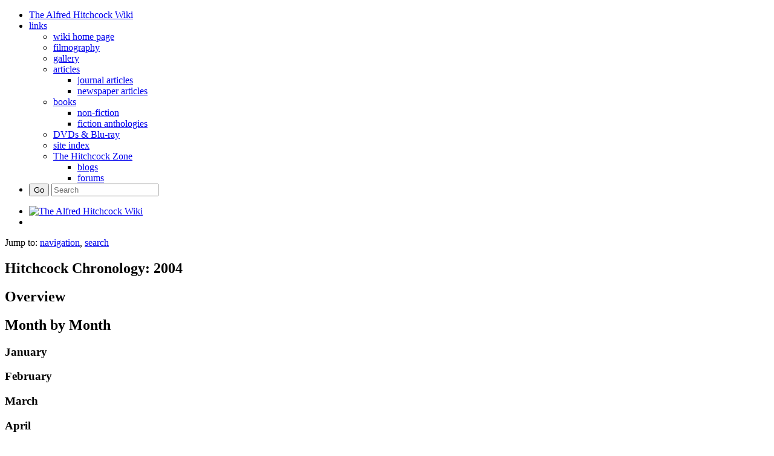

--- FILE ---
content_type: text/html; charset=UTF-8
request_url: https://the.hitchcock.zone/wiki/Hitchcock_Chronology:_2004
body_size: 9205
content:
<!DOCTYPE html>
<html lang="en-GB" dir="ltr" class="client-nojs">
<head>
<meta charset="UTF-8" />
<title>Hitchcock Chronology: 2004 - The Alfred Hitchcock Wiki</title>
<meta name="generator" content="MediaWiki 1.24.1" />
<meta name="description" content="Hitchcock Chronology: 2004" />
<meta name="keywords" />
<link rel="shortcut icon" href="/favicon.ico" />
<link rel="search" type="application/opensearchdescription+xml" href="/w/opensearch_desc.php" title="The Alfred Hitchcock Wiki (en-gb)" />
<link rel="EditURI" type="application/rsd+xml" href="//the.hitchcock.zone/w/api.php?action=rsd" />
<link rel="alternate" hreflang="x-default" href="/wiki/Hitchcock_Chronology:_2004" />
<link rel="alternate" type="application/rss+xml" title="The Alfred Hitchcock Wiki RSS feed" href="http://the.hitchcock.zone/cgi-bin/v2/rss.pl" />
<link rel="stylesheet" href="//the.hitchcock.zone/w/load.php?debug=false&amp;lang=en-gb&amp;modules=ext.gadget.ReferenceTooltips%7Cmediawiki.legacy.commonPrint%2Cshared%7Cmediawiki.ui.button&amp;only=styles&amp;skin=bootstrapnexus&amp;*" />
<link rel="stylesheet" href="/w/skins/nexus/bootstrap/css/bootstrap-blue.css?303" media="screen" />
<link rel="stylesheet" href="/w/skins/nexus/screen.css?303" media="screen" />
<link rel="stylesheet" href="/w/skins/nexus/theme.css?303" media="screen" />
<link rel="stylesheet" href="/w/skins/nexus/bootstrap/css/jquery-ui.min.css?303" media="screen" />
<link rel="stylesheet" href="/w/skins/nexus/bootstrap/css/font.css?303" media="screen" />
<link rel="stylesheet" href="/w/skins/nexus/bootstrap/css/typography.css?303" media="screen" />
<link rel="stylesheet" href="/w/skins/nexus/bootstrap/css/misc.css?303" media="screen" />
<link rel="stylesheet" href="/w/skins/nexus/bootstrap/css/menu.css?303" media="screen" />
<link rel="stylesheet" href="/w/skins/nexus/bootstrap/css/menu-blue.css?303" media="screen" />
<link rel="stylesheet" href="/w/skins/nexus/bootstrap/css/social-buttons.css?303" media="screen" />
<link rel="stylesheet" href="/w/skins/nexus/hitch.css?303" media="screen" />
<link rel="stylesheet" href="/files/js/fancybox/source/jquery.fancybox.css" media="screen" /><meta name="ResourceLoaderDynamicStyles" content="" />
<link rel="stylesheet" href="//the.hitchcock.zone/w/load.php?debug=false&amp;lang=en-gb&amp;modules=site&amp;only=styles&amp;skin=bootstrapnexus&amp;*" />
<style>a:lang(ar),a:lang(kk-arab),a:lang(mzn),a:lang(ps),a:lang(ur){text-decoration:none}
/* cache key: wiki:resourceloader:filter:minify-css:7:29b70323345a439ab9ed7007e0c178a6 */</style>
<script src="//the.hitchcock.zone/w/load.php?debug=false&amp;lang=en-gb&amp;modules=startup&amp;only=scripts&amp;skin=bootstrapnexus&amp;*"></script>
<script>if(window.mw){
mw.config.set({"wgCanonicalNamespace":"","wgCanonicalSpecialPageName":false,"wgNamespaceNumber":0,"wgPageName":"Hitchcock_Chronology:_2004","wgTitle":"Hitchcock Chronology: 2004","wgCurRevisionId":187111,"wgRevisionId":187111,"wgArticleId":77741,"wgIsArticle":true,"wgIsRedirect":false,"wgAction":"view","wgUserName":null,"wgUserGroups":["*"],"wgCategories":["Hitchcock Chronology"],"wgBreakFrames":false,"wgPageContentLanguage":"en-gb","wgPageContentModel":"wikitext","wgSeparatorTransformTable":["",""],"wgDigitTransformTable":["",""],"wgDefaultDateFormat":"dmy","wgMonthNames":["","January","February","March","April","May","June","July","August","September","October","November","December"],"wgMonthNamesShort":["","Jan","Feb","Mar","Apr","May","Jun","Jul","Aug","Sep","Oct","Nov","Dec"],"wgRelevantPageName":"Hitchcock_Chronology:_2004","wgIsProbablyEditable":false,"wgRestrictionEdit":[],"wgRestrictionMove":[]});
}</script><script>if(window.mw){
mw.loader.implement("user.options",function($,jQuery){mw.user.options.set({"ccmeonemails":0,"cols":80,"date":"default","diffonly":0,"disablemail":0,"editfont":"default","editondblclick":0,"editsectiononrightclick":0,"enotifminoredits":0,"enotifrevealaddr":0,"enotifusertalkpages":1,"enotifwatchlistpages":1,"extendwatchlist":0,"fancysig":0,"forceeditsummary":0,"gender":"unknown","hideminor":0,"hidepatrolled":0,"imagesize":2,"math":1,"minordefault":0,"newpageshidepatrolled":0,"nickname":"","norollbackdiff":0,"numberheadings":0,"previewonfirst":0,"previewontop":1,"rcdays":7,"rclimit":50,"rows":25,"showhiddencats":0,"shownumberswatching":1,"showtoolbar":1,"skin":"bootstrapnexus","stubthreshold":0,"thumbsize":5,"underline":2,"uselivepreview":0,"usenewrc":0,"watchcreations":1,"watchdefault":1,"watchdeletion":0,"watchlistdays":3,"watchlisthideanons":0,"watchlisthidebots":0,"watchlisthideliu":0,"watchlisthideminor":0,"watchlisthideown":0,"watchlisthidepatrolled":0,"watchmoves":0,"watchrollback"
:0,"wllimit":250,"useeditwarning":1,"prefershttps":1,"language":"en-gb","variant-gan":"gan","variant-iu":"iu","variant-kk":"kk","variant-ku":"ku","variant-shi":"shi","variant-sr":"sr","variant-tg":"tg","variant-uz":"uz","variant-zh":"zh","searchNs0":true,"searchNs1":false,"searchNs2":false,"searchNs3":false,"searchNs4":false,"searchNs5":false,"searchNs6":false,"searchNs7":false,"searchNs8":false,"searchNs9":false,"searchNs10":false,"searchNs11":false,"searchNs12":false,"searchNs13":false,"searchNs14":false,"searchNs15":false,"searchNs274":false,"searchNs275":false,"searchNs500":false,"gadget-ReferenceTooltips":1,"variant":"en-gb"});},{},{});mw.loader.implement("user.tokens",function($,jQuery){mw.user.tokens.set({"editToken":"+\\","patrolToken":"+\\","watchToken":"+\\"});},{},{});
/* cache key: wiki:resourceloader:filter:minify-js:7:3530ced5bc7e23e36c64f7a349e65fa8 */
}</script>
<script>if(window.mw){
mw.loader.load(["mediawiki.page.startup","mediawiki.legacy.wikibits","mediawiki.legacy.ajax"]);
}</script>
<meta property="fb:app_id" content="271975326254045"/>
<!--[if lt IE 7]><style type="text/css">body{behavior:url("/w/skins/bootstrapskin/csshover.min.htc")}</style><![endif]-->
<script type="text/javascript">

  var _gaq = _gaq || [];
  _gaq.push(['_setAccount', 'UA-2992653-31']);
  _gaq.push(['_setDomainName', 'mediawikibootstrapskin.co.uk']);
  _gaq.push(['_setAllowHash', 'false']);
  _gaq.push(['_trackPageview']);

  (function() {
    var ga = document.createElement('script'); ga.type = 'text/javascript'; ga.async = true;
    ga.src = ('https:' == document.location.protocol ? 'https://ssl' : 'http://www') + '.google-analytics.com/ga.js';
    var s = document.getElementsByTagName('script')[0]; s.parentNode.insertBefore(ga, s);
  })();

</script>
<meta name="viewport" content="width=device-width, initial-scale=1.0">
</head>
<body class="mediawiki ltr sitedir-ltr ns-0 ns-subject page-Hitchcock_Chronology_2004 skin-bootstrapskin action-view">


<div id="userbar" class="bg-cyan">
  <div class="body">
      <div class="col-md-12 hidden-xs hidden-sm">
      <ul class="nex-menu nex-menu-response-to-icons nex-menu-anim-slide">
	    <li><a href="/wiki/Main_Page"><i class="fa fa-home"></i>The Alfred Hitchcock Wiki</a></li>
                <li aria-haspopup="true">
					<a href="#"><i class="fa fa-link"></i>links</a>
					<div class="grid-container3">
						<ul>
							<li><a href="/wiki/"><i class="glyphicon glyphicon-home"></i>wiki home page</a></li>
							<li><a href="/wiki/Filmography"><i class="glyphicon glyphicon-film"></i>filmography</a></li>
							<li><a href="/wiki/Hitchcock_Gallery"><i class="glyphicon glyphicon-camera"></i>gallery</a></li>
							<li aria-haspopup="true"><a href="/wiki/Articles"><i class="glyphicon glyphicon-file"></i>articles</a>
								<div class="grid-container3">
									<ul>
										<li><a href="/wiki/Hitchcock_Journal_Articles_Project"><i class="glyphicon glyphicon-file"></i>journal articles</a></li>
										<li><a href="/wiki/Hitchcock_Newspaper_Articles_Project"><i class="glyphicon glyphicon-file"></i>newspaper articles</a></li>
									</ul>
								</div>
							</li>
							<li aria-haspopup="true"><a href="/wiki/Hitchcock_books"><i class="glyphicon glyphicon-book"></i>books</a>
								<div class="grid-container3">
									<ul>
										<li><a href="/wiki/Hitchcock_books"><i class="glyphicon glyphicon-book"></i>non-fiction</a></li>
										<li><a href="/wiki/Hitchcock_fiction_anthologies"><i class="glyphicon glyphicon-book"></i>fiction anthologies</a></li>
									</ul>
								</div>
							</li>
							<li><a href="/wiki/DVDs_and_Blu-ray"><i class="glyphicon glyphicon-barcode"></i>DVDs & Blu-ray</a></li>
							<li><a href="/wiki/Site_Index"><i class="glyphicon glyphicon-envelope"></i>site index</a></li>
							<li class="hr"><a href="/welcome"><i class="glyphicon glyphicon-home"></i>The Hitchcock Zone</a>
								<div class="grid-container3">
									<ul>
										<li><a href="/"><i class="glyphicon glyphicon-pencil"></i>blogs</a></li>
										<li><a href="/forums/"><i class="glyphicon glyphicon-heart"></i>forums</a></li>
									</ul>
							</li>
						</ul>
					</div>
				</li>
                <li class="right search">					
					<form class="navbar-search" action="/w/index.php" id="searchform">					
						<div class="input">
							<button type="submit" class="button">Go</button>
							<input id="searchInput" type="search" accesskey="f" title="Special:Search" placeholder="Search" name="search" value="">
						</div>					
					</form>
				</li>				
		
      </div>
	  </div>

      <div class="pull-right">
              </div>
  </div>
      
<!-- 0 -->

<!-- /0 -->

      </ul>
 
</div>

    <div id="mw-page-base" class="noprint"></div>
    <div id="mw-head-base" class="noprint"></div>

    <!-- Header -->
    <div id="page-header" class="container-fluid signed-out">
      <div class="col-md-4 pull-left">

                        <ul class="nav logo-container" role="navigation"><li id="p-logo"><a href="/wiki/Main_Page"  title="Visit the main page"><img src="" alt="The Alfred Hitchcock Wiki" style="width:90%"></a><li></ul>
	  
	  </div>
    </div>

    
    
    <!-- content -->
    <section id="content" class="mw-body container-fluid user-loggedout not-editable">
      <div id="top"></div>
      <div id="mw-js-message" style="display:none;"></div>
            <!-- bodyContent -->
      <div id="bodyContent">
                        <!-- jumpto -->
        <div id="jump-to-nav" class="mw-jump">
          Jump to: <a href="#mw-head">navigation</a>,
          <a href="#p-search">search</a>
        </div>
        <!-- /jumpto -->
                
        <!-- innerbodycontent -->
                  <div id="innerbodycontent" class="row nolayout"><div class="offset1 span10">
            <h1 id="firstHeading" class="firstHeading page-header">
              <span dir="auto">Hitchcock Chronology: 2004</span>
            </h1>
            <!-- subtitle -->
            <div id="contentSub" ></div>
            <!-- /subtitle -->
                        <div id="mw-content-text" lang="en-GB" dir="ltr" class="mw-content-ltr">
<!-- EveryPage.php -->
<script>
        var pgTitle = encodeURIComponent("Hitchcock Chronology: 2004");
        var articleID = 77741;
        var dvdratinglist = "";
	var userJarHash = ""
</script>
<script src="/files/js/fancybox/source/jquery.fancybox.pack.js"></script>
<script src="/files/js/ie-bootstrap-carousel.min.js"></script>
<script src="/files/js/jquery.cycle2.min.js"></script>
<script src="/files/js/featherajax.js"></script>
<script src="/files/js/hitch_pageload.js"></script>
<script src="/php/extensions/MediawikiPlayer/jwplayer.js"></script>
<!-- EveryPage.php -->
<h2><span class="mw-headline" id="Overview">Overview</span></h2>
<h2><span class="mw-headline" id="Month_by_Month">Month by Month</span></h2>
<h3><span class="mw-headline" id="January">January</span></h3>
<h3><span class="mw-headline" id="February">February</span></h3>
<h3><span class="mw-headline" id="March">March</span></h3>
<h3><span class="mw-headline" id="April">April</span></h3>
<h3><span class="mw-headline" id="May">May</span></h3>
<h3><span class="mw-headline" id="June">June</span></h3>
<h3><span class="mw-headline" id="July">July</span></h3>
<ul><li> <b>18th</b> - Dancer actress <a href="/wiki/Georgine_Darcy" title="Georgine Darcy">Georgine Darcy</a>, who memorably played the role of "Miss Torso" in <i><a href="/wiki/Rear_Window" title="Rear Window" class="mw-redirect">Rear Window</a></i>, dies aged 73.</li>
<li> <b>24th</b> - Writer <a href="/wiki/Czenzi_Ormonde" title="Czenzi Ormonde">Czenzi Ormonde</a>, who worked on the screenplay of <i><a href="/wiki/Strangers_on_a_Train" title="Strangers on a Train" class="mw-redirect">Strangers on a Train</a></i>, dies aged 98.</li></ul>
<h3><span class="mw-headline" id="August">August</span></h3>
<h3><span class="mw-headline" id="September">September</span></h3>
<h3><span class="mw-headline" id="October">October</span></h3>
<ul><li> <b>3rd</b> - Actress <a href="/wiki/Janet_Leigh" title="Janet Leigh">Janet Leigh</a>, who starred in <i><a href="/wiki/Psycho" title="Psycho" class="mw-redirect">Psycho</a></i>, dies after suffering a heart attack, aged 77.</li></ul>
<h3><span class="mw-headline" id="November">November</span></h3>
<ul><li> <b>22nd</b> - Assistant director <a href="/wiki/Daniel_McCauley" title="Daniel McCauley">Daniel McCauley</a>, who worked <i><a href="/wiki/To_Catch_a_Thief" title="To Catch a Thief" class="mw-redirect">To Catch a Thief</a></i>, <i><a href="/wiki/The_Wrong_Man" title="The Wrong Man" class="mw-redirect">The Wrong Man</a></i> and <i><a href="/wiki/Vertigo" title="Vertigo" class="mw-redirect">Vertigo</a></i>, dies aged 88.</li></ul>
<h3><span class="mw-headline" id="December">December</span></h3>
<h2><span class="mw-headline" id="See_Also...">See Also...</span></h2>
<ul><li> <a href="/wiki/Category:Articles_from_2004" title="Category:Articles from 2004">articles from 2004</a></li>
<li> <a href="/wiki/Category:Died_2004" title="Category:Died 2004">deaths</a> in 2004</li></ul>
<h2><span class="mw-headline" id="Notes_.26_References">Notes &amp; References</span></h2>
<p>
</p>
<table class="wikitable" style="clear: both; text-align: left;">
<tr>
<td align="center" colspan="13" style="background:#EEF; padding:8px;border:1px solid #aaaaaa;"> <b><a href="/wiki/Hitchcock_Chronology" title="Hitchcock Chronology">Hitchcock Chronology</a></b>
</td></tr>
<tr style="margin:20px;">
<td align="center" style="padding:auto 20px;"> <b>1890s</b>
</td>
<td style="padding:3px 10px"><a href="/wiki/Hitchcock_Chronology:_1890" title="Hitchcock Chronology: 1890" class="mw-redirect">1890</a>
</td>
<td style="padding:3px 10px"><a href="/wiki/Hitchcock_Chronology:_1891" title="Hitchcock Chronology: 1891" class="mw-redirect">1891</a>
</td>
<td style="padding:3px 10px"><a href="/wiki/Hitchcock_Chronology:_1892" title="Hitchcock Chronology: 1892" class="mw-redirect">1892</a>
</td>
<td style="padding:3px 10px"><a href="/wiki/Hitchcock_Chronology:_1893" title="Hitchcock Chronology: 1893" class="mw-redirect">1893</a>
</td>
<td style="padding:3px 10px"><a href="/wiki/Hitchcock_Chronology:_1894" title="Hitchcock Chronology: 1894" class="mw-redirect">1894</a>
</td>
<td style="padding:3px 10px"><a href="/wiki/Hitchcock_Chronology:_1895" title="Hitchcock Chronology: 1895" class="mw-redirect">1895</a>
</td>
<td style="padding:3px 10px"><a href="/wiki/Hitchcock_Chronology:_1896" title="Hitchcock Chronology: 1896" class="mw-redirect">1896</a>
</td>
<td style="padding:3px 10px"><a href="/wiki/Hitchcock_Chronology:_1897" title="Hitchcock Chronology: 1897" class="mw-redirect">1897</a>
</td>
<td style="padding:3px 10px"><a href="/wiki/Hitchcock_Chronology:_1898" title="Hitchcock Chronology: 1898" class="mw-redirect">1898</a>
</td>
<td style="padding:3px 10px"><a href="/wiki/Hitchcock_Chronology:_1899" title="Hitchcock Chronology: 1899" class="mw-redirect">1899</a>
</td></tr>
<tr>
<td align="center" style="padding:auto 20px;"> <b>1900s</b>
</td>
<td style="padding:3px 10px"><a href="/wiki/Hitchcock_Chronology:_1900" title="Hitchcock Chronology: 1900" class="mw-redirect">1900</a>
</td>
<td style="padding:3px 10px"><a href="/wiki/Hitchcock_Chronology:_1901" title="Hitchcock Chronology: 1901" class="mw-redirect">1901</a>
</td>
<td style="padding:3px 10px"><a href="/wiki/Hitchcock_Chronology:_1902" title="Hitchcock Chronology: 1902" class="mw-redirect">1902</a>
</td>
<td style="padding:3px 10px"><a href="/wiki/Hitchcock_Chronology:_1903" title="Hitchcock Chronology: 1903" class="mw-redirect">1903</a>
</td>
<td style="padding:3px 10px"><a href="/wiki/Hitchcock_Chronology:_1904" title="Hitchcock Chronology: 1904" class="mw-redirect">1904</a>
</td>
<td style="padding:3px 10px"><a href="/wiki/Hitchcock_Chronology:_1905" title="Hitchcock Chronology: 1905" class="mw-redirect">1905</a>
</td>
<td style="padding:3px 10px"><a href="/wiki/Hitchcock_Chronology:_1906" title="Hitchcock Chronology: 1906" class="mw-redirect">1906</a>
</td>
<td style="padding:3px 10px"><a href="/wiki/Hitchcock_Chronology:_1907" title="Hitchcock Chronology: 1907" class="mw-redirect">1907</a>
</td>
<td style="padding:3px 10px"><a href="/wiki/Hitchcock_Chronology:_1908" title="Hitchcock Chronology: 1908" class="mw-redirect">1908</a>
</td>
<td style="padding:3px 10px"><a href="/wiki/Hitchcock_Chronology:_1909" title="Hitchcock Chronology: 1909" class="mw-redirect">1909</a>
</td></tr>
<tr>
<td align="center" style="padding:auto 20px;"> <b>1910s</b>
</td>
<td style="padding:3px 10px"><a href="/wiki/Hitchcock_Chronology:_1910" title="Hitchcock Chronology: 1910" class="mw-redirect">1910</a>
</td>
<td style="padding:3px 10px"><a href="/wiki/Hitchcock_Chronology:_1911" title="Hitchcock Chronology: 1911" class="mw-redirect">1911</a>
</td>
<td style="padding:3px 10px"><a href="/wiki/Hitchcock_Chronology:_1912" title="Hitchcock Chronology: 1912" class="mw-redirect">1912</a>
</td>
<td style="padding:3px 10px"><a href="/wiki/Hitchcock_Chronology:_1913" title="Hitchcock Chronology: 1913" class="mw-redirect">1913</a>
</td>
<td style="padding:3px 10px"><a href="/wiki/Hitchcock_Chronology:_1914" title="Hitchcock Chronology: 1914" class="mw-redirect">1914</a>
</td>
<td style="padding:3px 10px"><a href="/wiki/Hitchcock_Chronology:_1915" title="Hitchcock Chronology: 1915" class="mw-redirect">1915</a>
</td>
<td style="padding:3px 10px"><a href="/wiki/Hitchcock_Chronology:_1916" title="Hitchcock Chronology: 1916" class="mw-redirect">1916</a>
</td>
<td style="padding:3px 10px"><a href="/wiki/Hitchcock_Chronology:_1917" title="Hitchcock Chronology: 1917" class="mw-redirect">1917</a>
</td>
<td style="padding:3px 10px"><a href="/wiki/Hitchcock_Chronology:_1918" title="Hitchcock Chronology: 1918" class="mw-redirect">1918</a>
</td>
<td style="padding:3px 10px"><a href="/wiki/Hitchcock_Chronology:_1919" title="Hitchcock Chronology: 1919" class="mw-redirect">1919</a>
</td></tr>
<tr>
<td align="center" style="padding:auto 20px;"> <b>1920s</b>
</td>
<td style="padding:3px 10px"><a href="/wiki/Hitchcock_Chronology:_1920" title="Hitchcock Chronology: 1920">1920</a>
</td>
<td style="padding:3px 10px"><a href="/wiki/Hitchcock_Chronology:_1921" title="Hitchcock Chronology: 1921">1921</a>
</td>
<td style="padding:3px 10px"><a href="/wiki/Hitchcock_Chronology:_1922" title="Hitchcock Chronology: 1922">1922</a>
</td>
<td style="padding:3px 10px"><a href="/wiki/Hitchcock_Chronology:_1923" title="Hitchcock Chronology: 1923">1923</a>
</td>
<td style="padding:3px 10px"><a href="/wiki/Hitchcock_Chronology:_1924" title="Hitchcock Chronology: 1924">1924</a>
</td>
<td style="padding:3px 10px"><a href="/wiki/Hitchcock_Chronology:_1925" title="Hitchcock Chronology: 1925">1925</a>
</td>
<td style="padding:3px 10px"><a href="/wiki/Hitchcock_Chronology:_1926" title="Hitchcock Chronology: 1926">1926</a>
</td>
<td style="padding:3px 10px"><a href="/wiki/Hitchcock_Chronology:_1927" title="Hitchcock Chronology: 1927">1927</a>
</td>
<td style="padding:3px 10px"><a href="/wiki/Hitchcock_Chronology:_1928" title="Hitchcock Chronology: 1928">1928</a>
</td>
<td style="padding:3px 10px"><a href="/wiki/Hitchcock_Chronology:_1929" title="Hitchcock Chronology: 1929">1929</a>
</td></tr>
<tr>
<td align="center" style="padding:auto 20px;"> <b>1930s</b>
</td>
<td style="padding:3px 10px"><a href="/wiki/Hitchcock_Chronology:_1930" title="Hitchcock Chronology: 1930">1930</a>
</td>
<td style="padding:3px 10px"><a href="/wiki/Hitchcock_Chronology:_1931" title="Hitchcock Chronology: 1931">1931</a>
</td>
<td style="padding:3px 10px"><a href="/wiki/Hitchcock_Chronology:_1932" title="Hitchcock Chronology: 1932">1932</a>
</td>
<td style="padding:3px 10px"><a href="/wiki/Hitchcock_Chronology:_1933" title="Hitchcock Chronology: 1933">1933</a>
</td>
<td style="padding:3px 10px"><a href="/wiki/Hitchcock_Chronology:_1934" title="Hitchcock Chronology: 1934">1934</a>
</td>
<td style="padding:3px 10px"><a href="/wiki/Hitchcock_Chronology:_1935" title="Hitchcock Chronology: 1935">1935</a>
</td>
<td style="padding:3px 10px"><a href="/wiki/Hitchcock_Chronology:_1936" title="Hitchcock Chronology: 1936">1936</a>
</td>
<td style="padding:3px 10px"><a href="/wiki/Hitchcock_Chronology:_1937" title="Hitchcock Chronology: 1937">1937</a>
</td>
<td style="padding:3px 10px"><a href="/wiki/Hitchcock_Chronology:_1938" title="Hitchcock Chronology: 1938">1938</a>
</td>
<td style="padding:3px 10px"><a href="/wiki/Hitchcock_Chronology:_1939" title="Hitchcock Chronology: 1939">1939</a>
</td></tr>
<tr>
<td align="center" style="padding:auto 20px;"> <b>1940s</b>
</td>
<td style="padding:3px 10px"><a href="/wiki/Hitchcock_Chronology:_1940" title="Hitchcock Chronology: 1940">1940</a>
</td>
<td style="padding:3px 10px"><a href="/wiki/Hitchcock_Chronology:_1941" title="Hitchcock Chronology: 1941">1941</a>
</td>
<td style="padding:3px 10px"><a href="/wiki/Hitchcock_Chronology:_1942" title="Hitchcock Chronology: 1942">1942</a>
</td>
<td style="padding:3px 10px"><a href="/wiki/Hitchcock_Chronology:_1943" title="Hitchcock Chronology: 1943">1943</a>
</td>
<td style="padding:3px 10px"><a href="/wiki/Hitchcock_Chronology:_1944" title="Hitchcock Chronology: 1944">1944</a>
</td>
<td style="padding:3px 10px"><a href="/wiki/Hitchcock_Chronology:_1945" title="Hitchcock Chronology: 1945">1945</a>
</td>
<td style="padding:3px 10px"><a href="/wiki/Hitchcock_Chronology:_1946" title="Hitchcock Chronology: 1946">1946</a>
</td>
<td style="padding:3px 10px"><a href="/wiki/Hitchcock_Chronology:_1947" title="Hitchcock Chronology: 1947">1947</a>
</td>
<td style="padding:3px 10px"><a href="/wiki/Hitchcock_Chronology:_1948" title="Hitchcock Chronology: 1948">1948</a>
</td>
<td style="padding:3px 10px"><a href="/wiki/Hitchcock_Chronology:_1949" title="Hitchcock Chronology: 1949">1949</a>
</td></tr>
<tr>
<td align="center" style="padding:auto 20px;"> <b>1950s</b>
</td>
<td style="padding:3px 10px"><a href="/wiki/Hitchcock_Chronology:_1950" title="Hitchcock Chronology: 1950">1950</a>
</td>
<td style="padding:3px 10px"><a href="/wiki/Hitchcock_Chronology:_1951" title="Hitchcock Chronology: 1951">1951</a>
</td>
<td style="padding:3px 10px"><a href="/wiki/Hitchcock_Chronology:_1952" title="Hitchcock Chronology: 1952">1952</a>
</td>
<td style="padding:3px 10px"><a href="/wiki/Hitchcock_Chronology:_1953" title="Hitchcock Chronology: 1953">1953</a>
</td>
<td style="padding:3px 10px"><a href="/wiki/Hitchcock_Chronology:_1954" title="Hitchcock Chronology: 1954">1954</a>
</td>
<td style="padding:3px 10px"><a href="/wiki/Hitchcock_Chronology:_1955" title="Hitchcock Chronology: 1955">1955</a>
</td>
<td style="padding:3px 10px"><a href="/wiki/Hitchcock_Chronology:_1956" title="Hitchcock Chronology: 1956">1956</a>
</td>
<td style="padding:3px 10px"><a href="/wiki/Hitchcock_Chronology:_1957" title="Hitchcock Chronology: 1957">1957</a>
</td>
<td style="padding:3px 10px"><a href="/wiki/Hitchcock_Chronology:_1958" title="Hitchcock Chronology: 1958">1958</a>
</td>
<td style="padding:3px 10px"><a href="/wiki/Hitchcock_Chronology:_1959" title="Hitchcock Chronology: 1959">1959</a>
</td></tr>
<tr>
<td align="center" style="padding:auto 20px;"> <b>1960s</b>
</td>
<td style="padding:3px 10px"><a href="/wiki/Hitchcock_Chronology:_1960" title="Hitchcock Chronology: 1960">1960</a>
</td>
<td style="padding:3px 10px"><a href="/wiki/Hitchcock_Chronology:_1961" title="Hitchcock Chronology: 1961">1961</a>
</td>
<td style="padding:3px 10px"><a href="/wiki/Hitchcock_Chronology:_1962" title="Hitchcock Chronology: 1962">1962</a>
</td>
<td style="padding:3px 10px"><a href="/wiki/Hitchcock_Chronology:_1963" title="Hitchcock Chronology: 1963">1963</a>
</td>
<td style="padding:3px 10px"><a href="/wiki/Hitchcock_Chronology:_1964" title="Hitchcock Chronology: 1964">1964</a>
</td>
<td style="padding:3px 10px"><a href="/wiki/Hitchcock_Chronology:_1965" title="Hitchcock Chronology: 1965">1965</a>
</td>
<td style="padding:3px 10px"><a href="/wiki/Hitchcock_Chronology:_1966" title="Hitchcock Chronology: 1966">1966</a>
</td>
<td style="padding:3px 10px"><a href="/wiki/Hitchcock_Chronology:_1967" title="Hitchcock Chronology: 1967">1967</a>
</td>
<td style="padding:3px 10px"><a href="/wiki/Hitchcock_Chronology:_1968" title="Hitchcock Chronology: 1968">1968</a>
</td>
<td style="padding:3px 10px"><a href="/wiki/Hitchcock_Chronology:_1969" title="Hitchcock Chronology: 1969">1969</a>
</td></tr>
<tr>
<td align="center" style="padding:auto 20px;"> <b>1970s</b>
</td>
<td style="padding:3px 10px"><a href="/wiki/Hitchcock_Chronology:_1970" title="Hitchcock Chronology: 1970">1970</a>
</td>
<td style="padding:3px 10px"><a href="/wiki/Hitchcock_Chronology:_1971" title="Hitchcock Chronology: 1971">1971</a>
</td>
<td style="padding:3px 10px"><a href="/wiki/Hitchcock_Chronology:_1972" title="Hitchcock Chronology: 1972">1972</a>
</td>
<td style="padding:3px 10px"><a href="/wiki/Hitchcock_Chronology:_1973" title="Hitchcock Chronology: 1973">1973</a>
</td>
<td style="padding:3px 10px"><a href="/wiki/Hitchcock_Chronology:_1974" title="Hitchcock Chronology: 1974">1974</a>
</td>
<td style="padding:3px 10px"><a href="/wiki/Hitchcock_Chronology:_1975" title="Hitchcock Chronology: 1975">1975</a>
</td>
<td style="padding:3px 10px"><a href="/wiki/Hitchcock_Chronology:_1976" title="Hitchcock Chronology: 1976">1976</a>
</td>
<td style="padding:3px 10px"><a href="/wiki/Hitchcock_Chronology:_1977" title="Hitchcock Chronology: 1977">1977</a>
</td>
<td style="padding:3px 10px"><a href="/wiki/Hitchcock_Chronology:_1978" title="Hitchcock Chronology: 1978">1978</a>
</td>
<td style="padding:3px 10px"><a href="/wiki/Hitchcock_Chronology:_1979" title="Hitchcock Chronology: 1979">1979</a>
</td></tr>
<tr>
<td align="center" style="padding:auto 20px;"> <b>1980s</b>
</td>
<td style="padding:3px 10px"><a href="/wiki/Hitchcock_Chronology:_1980" title="Hitchcock Chronology: 1980">1980</a>
</td>
<td style="padding:3px 10px"><a href="/wiki/Hitchcock_Chronology:_1981" title="Hitchcock Chronology: 1981">1981</a>
</td>
<td style="padding:3px 10px"><a href="/wiki/Hitchcock_Chronology:_1982" title="Hitchcock Chronology: 1982">1982</a>
</td>
<td style="padding:3px 10px"><a href="/wiki/Hitchcock_Chronology:_1983" title="Hitchcock Chronology: 1983">1983</a>
</td>
<td style="padding:3px 10px"><a href="/wiki/Hitchcock_Chronology:_1984" title="Hitchcock Chronology: 1984">1984</a>
</td>
<td style="padding:3px 10px"><a href="/wiki/Hitchcock_Chronology:_1985" title="Hitchcock Chronology: 1985">1985</a>
</td>
<td style="padding:3px 10px"><a href="/wiki/Hitchcock_Chronology:_1986" title="Hitchcock Chronology: 1986">1986</a>
</td>
<td style="padding:3px 10px"><a href="/wiki/Hitchcock_Chronology:_1987" title="Hitchcock Chronology: 1987">1987</a>
</td>
<td style="padding:3px 10px"><a href="/wiki/Hitchcock_Chronology:_1988" title="Hitchcock Chronology: 1988">1988</a>
</td>
<td style="padding:3px 10px"><a href="/wiki/Hitchcock_Chronology:_1989" title="Hitchcock Chronology: 1989">1989</a>
</td></tr>
<tr>
<td align="center" style="padding:auto 20px;"> <b>1990s</b>
</td>
<td style="padding:3px 10px"><a href="/wiki/Hitchcock_Chronology:_1990" title="Hitchcock Chronology: 1990">1990</a>
</td>
<td style="padding:3px 10px"><a href="/wiki/Hitchcock_Chronology:_1991" title="Hitchcock Chronology: 1991">1991</a>
</td>
<td style="padding:3px 10px"><a href="/wiki/Hitchcock_Chronology:_1992" title="Hitchcock Chronology: 1992">1992</a>
</td>
<td style="padding:3px 10px"><a href="/wiki/Hitchcock_Chronology:_1993" title="Hitchcock Chronology: 1993">1993</a>
</td>
<td style="padding:3px 10px"><a href="/wiki/Hitchcock_Chronology:_1994" title="Hitchcock Chronology: 1994">1994</a>
</td>
<td style="padding:3px 10px"><a href="/wiki/Hitchcock_Chronology:_1995" title="Hitchcock Chronology: 1995">1995</a>
</td>
<td style="padding:3px 10px"><a href="/wiki/Hitchcock_Chronology:_1996" title="Hitchcock Chronology: 1996">1996</a>
</td>
<td style="padding:3px 10px"><a href="/wiki/Hitchcock_Chronology:_1997" title="Hitchcock Chronology: 1997">1997</a>
</td>
<td style="padding:3px 10px"><a href="/wiki/Hitchcock_Chronology:_1998" title="Hitchcock Chronology: 1998">1998</a>
</td>
<td style="padding:3px 10px"><a href="/wiki/Hitchcock_Chronology:_1999" title="Hitchcock Chronology: 1999">1999</a>
</td></tr>
<tr>
<td align="center" style="padding:auto 20px;"> <b>2000s</b>
</td>
<td style="padding:3px 10px"><a href="/wiki/Hitchcock_Chronology:_2000" title="Hitchcock Chronology: 2000">2000</a>
</td>
<td style="padding:3px 10px"><a href="/wiki/Hitchcock_Chronology:_2001" title="Hitchcock Chronology: 2001">2001</a>
</td>
<td style="padding:3px 10px"><a href="/wiki/Hitchcock_Chronology:_2002" title="Hitchcock Chronology: 2002">2002</a>
</td>
<td style="padding:3px 10px"><a href="/wiki/Hitchcock_Chronology:_2003" title="Hitchcock Chronology: 2003">2003</a>
</td>
<td style="padding:3px 10px"><strong class="selflink">2004</strong>
</td>
<td style="padding:3px 10px"><a href="/wiki/Hitchcock_Chronology:_2005" title="Hitchcock Chronology: 2005">2005</a>
</td>
<td style="padding:3px 10px"><a href="/wiki/Hitchcock_Chronology:_2006" title="Hitchcock Chronology: 2006">2006</a>
</td>
<td style="padding:3px 10px"><a href="/wiki/Hitchcock_Chronology:_2007" title="Hitchcock Chronology: 2007">2007</a>
</td>
<td style="padding:3px 10px"><a href="/wiki/Hitchcock_Chronology:_2008" title="Hitchcock Chronology: 2008">2008</a>
</td>
<td style="padding:3px 10px"><a href="/wiki/Hitchcock_Chronology:_2009" title="Hitchcock Chronology: 2009">2009</a>
</td></tr>
<tr>
<td align="center" style="padding:auto 20px;"> <b>2010s</b>
</td>
<td style="padding:3px 10px"><a href="/wiki/Hitchcock_Chronology:_2010" title="Hitchcock Chronology: 2010">2010</a>
</td>
<td style="padding:3px 10px"><a href="/wiki/Hitchcock_Chronology:_2011" title="Hitchcock Chronology: 2011">2011</a>
</td>
<td style="padding:3px 10px"><a href="/wiki/Hitchcock_Chronology:_2012" title="Hitchcock Chronology: 2012">2012</a>
</td>
<td style="padding:3px 10px"><a href="/wiki/Hitchcock_Chronology:_2013" title="Hitchcock Chronology: 2013">2013</a>
</td>
<td style="padding:3px 10px"><a href="/wiki/Hitchcock_Chronology:_2014" title="Hitchcock Chronology: 2014">2014</a>
</td>
<td style="padding:3px 10px"><a href="/wiki/Hitchcock_Chronology:_2015" title="Hitchcock Chronology: 2015">2015</a>
</td>
<td style="padding:3px 10px"><a href="/wiki/Hitchcock_Chronology:_2016" title="Hitchcock Chronology: 2016">2016</a>
</td>
<td style="padding:3px 10px"><a href="/wiki/Hitchcock_Chronology:_2017" title="Hitchcock Chronology: 2017">2017</a>
</td>
<td style="padding:3px 10px"><a href="/wiki/Hitchcock_Chronology:_2018" title="Hitchcock Chronology: 2018">2018</a>
</td>
<td style="padding:3px 10px"><a href="/wiki/Hitchcock_Chronology:_2019" title="Hitchcock Chronology: 2019">2019</a>
</td></tr>
<tr>
<td align="center" style="padding:auto"> <b>months</b>
</td>
<td align="center" style="padding:3px 10px">-
</td>
<td align="center" style="padding:3px 10px">-
</td>
<td align="center" style="padding:3px 10px"><a href="/wiki/Hitchcock_Chronology:_Month_of_January" title="Hitchcock Chronology: Month of January">Jan</a>
</td>
<td align="center" style="padding:3px 10px"><a href="/wiki/Hitchcock_Chronology:_Month_of_February" title="Hitchcock Chronology: Month of February">Feb</a>
</td>
<td align="center" style="padding:3px 10px"><a href="/wiki/Hitchcock_Chronology:_Month_of_March" title="Hitchcock Chronology: Month of March">Mar</a>
</td>
<td align="center" style="padding:3px 10px"><a href="/wiki/Hitchcock_Chronology:_Month_of_April" title="Hitchcock Chronology: Month of April">Apr</a>
</td>
<td align="center" style="padding:3px 10px"><a href="/wiki/Hitchcock_Chronology:_Month_of_May" title="Hitchcock Chronology: Month of May">May</a>
</td>
<td align="center" style="padding:3px 10px"><a href="/wiki/Hitchcock_Chronology:_Month_of_June" title="Hitchcock Chronology: Month of June">Jun</a>
</td>
<td align="center" style="padding:3px 10px">-
</td>
<td align="center" style="padding:3px 10px">-
</td></tr>
<tr>
<td align="center" style="padding-left:10px;padding-right:10px;"> <b>months</b>
</td>
<td align="center" style="padding:3px 10px">-
</td>
<td align="center" style="padding:3px 10px">-
</td>
<td align="center" style="padding:3px 10px"><a href="/wiki/Hitchcock_Chronology:_Month_of_July" title="Hitchcock Chronology: Month of July">Jul</a>
</td>
<td align="center" style="padding:3px 10px"><a href="/wiki/Hitchcock_Chronology:_Month_of_August" title="Hitchcock Chronology: Month of August">Aug</a>
</td>
<td align="center" style="padding:3px 10px"><a href="/wiki/Hitchcock_Chronology:_Month_of_September" title="Hitchcock Chronology: Month of September">Sep</a>
</td>
<td align="center" style="padding:3px 10px"><a href="/wiki/Hitchcock_Chronology:_Month_of_October" title="Hitchcock Chronology: Month of October">Oct</a>
</td>
<td align="center" style="padding:3px 10px"><a href="/wiki/Hitchcock_Chronology:_Month_of_November" title="Hitchcock Chronology: Month of November">Nov</a>
</td>
<td align="center" style="padding:3px 10px"><a href="/wiki/Hitchcock_Chronology:_Month_of_December" title="Hitchcock Chronology: Month of December">Dec</a>
</td>
<td align="center" style="padding:3px 10px">-
</td>
<td align="center" style="padding:3px 10px">-
</td></tr></table>

<!-- 
NewPP limit report
CPU time usage: 0.021 seconds
Real time usage: 0.025 seconds
Preprocessor visited node count: 74/1000000
Preprocessor generated node count: 106/1000000
Post‐expand include size: 10760/2097152 bytes
Template argument size: 0/2097152 bytes
Highest expansion depth: 2/40
Expensive parser function count: 0/100
-->

<!-- Saved in parser cache with key wiki:pcache:idhash:77741-0!*!0!!*!*!* and timestamp 20190103002229 and revision id 187111
 -->
</div>          </div></div>
                <!-- /innerbodycontent -->
                <!-- printfooter -->
        <div class="printfooter">
        Retrieved from ‘<a dir="ltr" href="http://the.hitchcock.zone/w/index.php?title=Hitchcock_Chronology:_2004&amp;oldid=187111">http://the.hitchcock.zone/w/index.php?title=Hitchcock_Chronology:_2004&amp;oldid=187111</a>’        </div>
        <!-- /printfooter -->
                        <!-- catlinks -->
        <div id='catlinks' class='catlinks'><div id="mw-normal-catlinks" class="mw-normal-catlinks"><a href="/wiki/Special:Categories" title="Special:Categories">Category</a>: <ul><li><a href="/wiki/Category:Hitchcock_Chronology" class="mw-redirect" title="Category:Hitchcock Chronology">Hitchcock Chronology</a></li></ul></div></div>        <!-- /catlinks -->
                        <div class="visualClear"></div>
        <!-- debughtml -->
                <!-- /debughtml -->
      </div>
      <!-- /bodyContent -->
    </section>
    <!-- /content -->

      <!-- footer -->

      <div id="footer" class="footer container-fluid custom-footer">	<script>
		$('#bodyContent').append('<div id="disqus_outer"><h3>Comments</h3><div id="disqus_thread"></div></div><a href="http://disqus.com" class="dsq-brlink">comments powered by <span class="logo-disqus">Disqus</span></a>');
	</script>

<!-- comments -->
	<script type="text/javascript">
		var disqus_shortname = 'hitchcockzone';
		var disqus_identifier = '77741';
		var disqus_url = 'http://hitchwiki.com/p/77741';
		function showDisqus( ){
			(function() {
				var dsq = document.createElement('script'); dsq.type = 'text/javascript'; dsq.async = true;
				dsq.src = '//' + disqus_shortname + '.disqus.com/embed.js';
				(document.getElementsByTagName('head')[0] || document.getElementsByTagName('body')[0]).appendChild(dsq);
			})();
		}
		var showComments = 1;
		if( document.URL.indexOf("zone/w/") > -1 )         { showComments = 0; }
		if( document.URL.indexOf("/wiki/Template:") > -1 ) { showComments = 0; }
		if( document.URL.indexOf("/wiki/Special:") > -1 )  { showComments = 0; }
		if( document.URL.indexOf("/wiki/Talk:") > -1 )     { showComments = 0; }
		if( pgTitle == 'BlankPage' )                       { showComments = 0; }
		if( showComments ) { showDisqus( ); } else { $('#disqus_outer').html(''); $('.dsq-brlink').html(''); }
	</script>
<!-- /comments -->
    
    

	
	<div id="footerOuter" class="col-md-12 hidden-sm hidden-xs">
           <div class="footer-links">
              <div class="container">           
                 <div class="col-md-4" style="text-align:left">
            	   <div class="col footer-left">
<div id="viewcount"></div>
<div id="pageID">Page ID: 77741</div>
<div id="permalink"><a href="http://hitchwiki.com/p/77741">Permanent link to this page</a></div>
    <div class="buttons-whitespace-social" style="margin-top:5px">
    <a href="http://www.twitter.com/share?url=http://hitchwiki.com/p/77741&amp;text=The Alfred Hitchcock Wiki" onclick="javascript:window.open(this.href, '', 'menubar=no,toolbar=no,resizable=yes,scrollbars=yes,height=400,width=600');return false;"><button type="button" class="btn btn-cyanide btn-social"><i class="fa fa-twitter-square"></i></button></a>
    <a href="https://www.facebook.com/sharer/sharer.php?u=http://hitchwiki.com/p/77741" onclick="javascript:window.open(this.href, '', 'menubar=no,toolbar=no,resizable=yes,scrollbars=yes,height=400,width=600');return false;"><button type="button" class="btn btn-info btn-social"><i class="fa fa-facebook-square"></i></button></a>
	<a href="https://plus.google.com/share?url=http://hitchwiki.com/p/77741" onclick="javascript:window.open(this.href, '', 'menubar=no,toolbar=no,resizable=yes,scrollbars=yes,height=400,width=600');return false;"><button type="button" class="btn btn-berry btn-social"><i class="fa fa-google-plus-square"></i></button></a>
    <a href="http://www.tumblr.com/share?v=3&amp;u=http%3A//hitchwiki.com/p/77741" onclick="javascript:window.open(this.href, '', 'menubar=no,toolbar=no,resizable=yes,scrollbars=yes,height=400,width=600');return false;"><button type="button" class="btn btn-info btn-social"><i class="fa fa-tumblr-square"></i></button></a>	
    </div>

	</div>
                 </div>
             <div class="col-md-4" style="text-align:center">
             	<div class="col">
<div>&nbsp;</div>
<div>Support this site!</div>
<div style="margin-top:8px"><a title="help support this web site" href="/wiki/Donate"><img src="https://www.paypalobjects.com/en_GB/i/btn/btn_donate_LG.gif"/ ></a></div>
              </div>
            </div>
             <div class="col-md-4" style="text-align:right">
             	<div class="col footer-right">
<div id="footer-places-about"><a href="/wiki/Alfred_Hitchcock_Wiki:About" title="Alfred Hitchcock Wiki:About">About The Alfred Hitchcock Wiki</a></div>
<div id="footer-places-disclaimer"><a href="/wiki/Alfred_Hitchcock_Wiki:General_disclaimer" title="Alfred Hitchcock Wiki:General disclaimer">Disclaimers</a></div>
<div><a href="/wiki/Special:WhatLinksHere/Hitchcock Chronology: 2004">What links to this page?</a></div>
<div>admin: 
        <a href="https://the.hitchcock.zone/w/index.php?title=Special:UserLogin&returnto=Hitchcock Chronology: 2004">log in</a>
</div>
              </div>
            </div>
             </div>
          </div>
       </div>

<ul id="siteFooterMenu" class="siteFooterMenu text-center">
<li><span style="color:#8F8F8F">This site is part of <a href="/">The Hitchcock Zone</a></span></li>
</ul>
</div>
<script>
  (function(i,s,o,g,r,a,m){i['GoogleAnalyticsObject']=r;i[r]=i[r]||function(){
  (i[r].q=i[r].q||[]).push(arguments)},i[r].l=1*new Date();a=s.createElement(o),
  m=s.getElementsByTagName(o)[0];a.async=1;a.src=g;m.parentNode.insertBefore(a,m)
  })(window,document,'script','//www.google-analytics.com/analytics.js','ga');
  ga('create', 'UA-7062426-2', 'auto');
  ga('send', 'pageview');
</script>
</div>
    <script>/*<![CDATA[*/window.jQuery && jQuery.ready();/*]]>*/</script><script>if(window.mw){
mw.loader.state({"skins.bootstrapskin":"loading","site":"loading","user":"ready","user.groups":"ready"});
}</script>
<script>if(window.mw){
document.write("\u003Cscript src=\"//the.hitchcock.zone/w/load.php?debug=false\u0026amp;lang=en-gb\u0026amp;modules=skins.bootstrapskin\u0026amp;only=scripts\u0026amp;skin=bootstrapnexus\u0026amp;*\"\u003E\u003C/script\u003E");
}</script>
<script>if(window.mw){
mw.loader.load(["mediawiki.action.view.postEdit","mediawiki.user","mediawiki.hidpi","mediawiki.page.ready","mediawiki.searchSuggest","ext.gadget.ReferenceTooltips"],null,true);
}</script>
<script src="/w/index.php?title=MediaWiki:Gadget-ReferenceTooltips.js&amp;action=raw&amp;ctype=text/javascript&amp;179421"></script>
<script>if(window.mw){
document.write("\u003Cscript src=\"//the.hitchcock.zone/w/load.php?debug=false\u0026amp;lang=en-gb\u0026amp;modules=site\u0026amp;only=scripts\u0026amp;skin=bootstrapnexus\u0026amp;*\"\u003E\u003C/script\u003E");
}</script>
<script>if(window.mw){
mw.config.set({"wgBackendResponseTime":58});
}</script>
  </body>
<!-- Cached 20190103002229 -->
</html>
